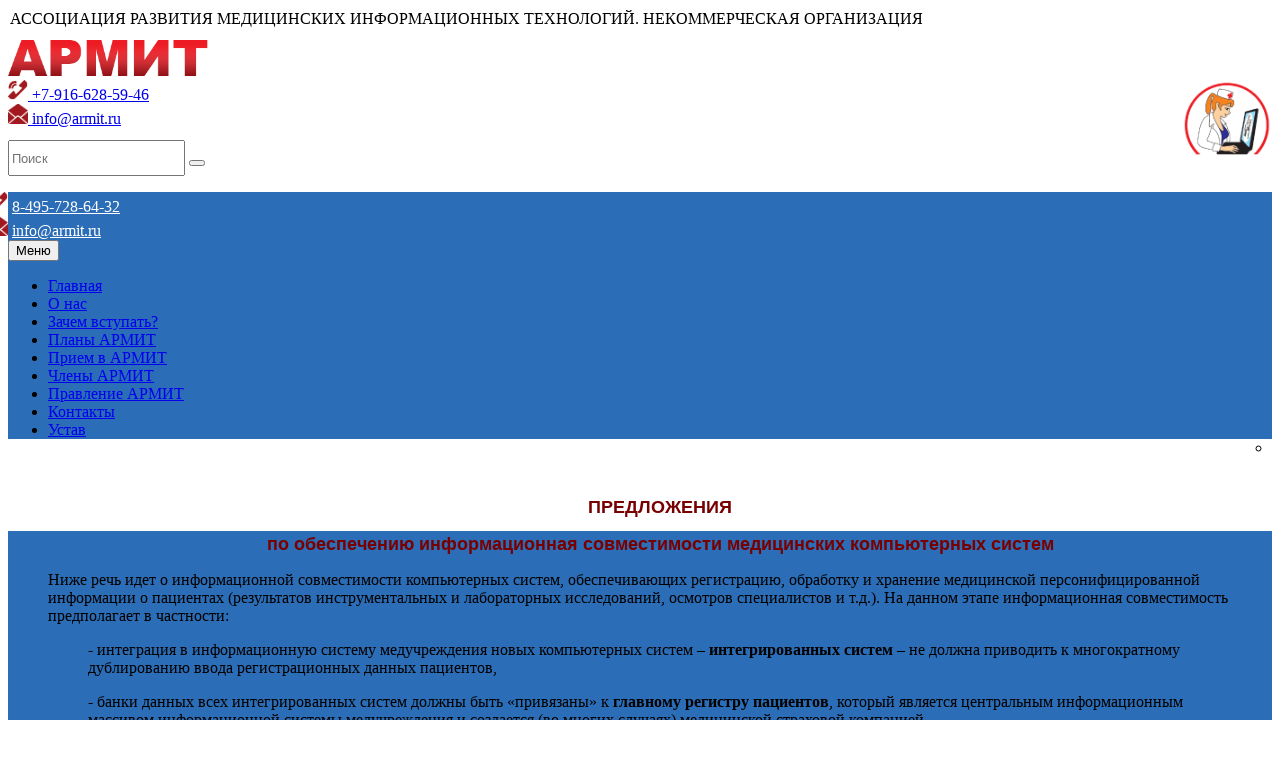

--- FILE ---
content_type: text/html; charset=UTF-8
request_url: http://www.armit.ru/standard/registr.php
body_size: 9364
content:
<!DOCTYPE html>
<!--[if IE 9]><html lang="ru" class="ie9"><![endif]-->
<!--[if gt IE 9]><html lang="ru" class="ie"><![endif]-->
<!--[if !IE]><html lang="ru"><![endif]-->
<head>
<meta http-equiv="Content-Type" content="text/html; charset=UTF-8" />
<meta name="keywords" content="в профессиональной деятельности медицинских работников и медицинской статистики примеры информационный аналитический центр" />
<meta name="description" content="АРМИТ ассоциация развития медицинских информационных технологий" />
<link href="/bitrix/cache/css/s1/NEW/template_12b939e810ad2830fa4f1ff01a83f45a/template_12b939e810ad2830fa4f1ff01a83f45a.css?165117179512254" type="text/css"  data-template-style="true"  rel="stylesheet" />
<script type="text/javascript">var _ba = _ba || []; _ba.push(["aid", "2f498ed2087425662e48dd03ad76293e"]); _ba.push(["host", "www.armit.ru"]); (function() {var ba = document.createElement("script"); ba.type = "text/javascript"; ba.async = true;ba.src = (document.location.protocol == "https:" ? "https://" : "http://") + "bitrix.info/ba.js";var s = document.getElementsByTagName("script")[0];s.parentNode.insertBefore(ba, s);})();</script>


<meta name="robots" content="index, follow" />
<meta charset="utf-8">
<meta name="viewport" content="width=device-width, initial-scale=1.0">
<link href="/bitrix/templates/NEW/forest/css/core3.css?1.3" type="text/css"  data-template-style="true" rel="stylesheet" />

<script type="text/javascript" src="/bitrix/templates/NEW/forest/vendor/jquery.2.2.3.min.js"></script>
<script type="text/javascript" src="/bitrix/templates/NEW/forest/vendor/bootstrap/bootstrap.min.js"></script>
</head>

<body class="">
<div class="bitrixpanel"></div>
<div class="upperbg"></div>		
<div id="bs_panel_overlay" class="bssp-overlay"></div>
<!-- /Panel -->
<div class="bx-panel-wrap"></div>
<div class="scrollToTop circle"><i class="icon-up-open-big"></i></div>
<div class="page-wrapper">
    <div class="header-container">
        
           
            	<div  class="uppertext" style="padding: 2px;">АССОЦИАЦИЯ РАЗВИТИЯ МЕДИЦИНСКИХ ИНФОРМАЦИОННЫХ ТЕХНОЛОГИЙ. НЕКОММЕРЧЕСКАЯ ОРГАНИЗАЦИЯ</div>
            

              
        <header class="header clearfix fixed light">
            <div class="container" style="margin-top: 10px;">
                <div class="row">
                    <div class="col-md-3 col-sm-3 col-xs-8">
                        <div class="header-left clearfix">
                            <div id="logo" class="logo ">
                                <a href="/" ><img width="200" src="/img/logotext.png" /></a>
                            </div>
                        </div>
                    </div>
                    <div class="col-md-2 col-xs-4 " style="float: right;">
                        <div class="headlogoarmit "><img src="/img/headlogoarmit1.png" width="90" /></div>
            		</div>
            		<div class="col-xs-10 col-sm-3 toptel visible-lg visible-md visible-sm" >
            	            <a class="colphon" href="tel:+79166285946"><img src="/img/head_phone_bg.png" width="20" /> +7-916-628-59-46</a><br>
            				<a class="colphon" href="mailto:info@armit.ru"><img src="/img/head_email_bg.png" width="20" /> info@armit.ru</a>
            		</div>
            		<div class="col-xs-10 col-sm-3  visible-lg visible-md " style="margin-top: 12px;">
                        <form role="search" class="search-box margin-clear header-dropdown-buttons" action="/search/index.php">
                            <div class="form-group has-feedback">
                                <input name="q" type="text" class="form-control" placeholder="Поиск" style="height: 30px">
                                <button type="submit" name="s" class="form-control-feedback" title="Поиск">
                                    <i class="icon-search"></i>
                                </button>
                            </div>
                        </form>
            		</div>
                </div>
                <div class="row toptap" style="margin-top: 16px;">
                    <div class="col-xs-12 col-sm-12 col-md-12">
                        <div class="header-right clearfix">
                            <div class="main-navigation animated onhover with-dropdown-buttons adjust-items">
                				<nav class="navbar navbar-default" role="navigation">
                   				    <div class="container-fluid" style="background: #2b6db6;">
                   				    	<div class="col-xs-10 col-sm-3 toptel visible-xs" style="margin-top: 3px;margin-left: -20px;">
                        	                <img src="/img/head_phone_bg.png" width="20" />
                            	            <a style="color:#fff" class="colphon" href="tel:84957286432">8-495-728-64-32</a><br>
                        	                <img src="/img/head_email_bg.png" width="20" />
                            				<a style="color:#fff" class="colphon" href="mailto:info@armit.ru">info@armit.ru</a>
                        				</div>
                       					<div class="navbar-header">
        	                  				<button type="button" class="navbar-toggle" data-toggle="collapse" data-target="#navbar-collapse-1">
        				                        <span class="sr-only">Меню</span>
        				                        <span class="icon-bar"></span>
        				                        <span class="icon-bar"></span>
        				                        <span class="icon-bar"></span>
        				                    </button>
                        				</div>
                                        <div class="collapse navbar-collapse" id="navbar-collapse-1" style="padding-right:0;">
                                            <ul class="nav navbar-nav">
                                                <li class="lihovers hidden-sm"><a href="/">Главная</a></li>
                                                <li class="lihovers"><a href="https://armit.ru/association/ob_ARMIT_buklet.pdf">О нас</a></li>
                                                <li class="lihovers"><a href="/association/why/">Зачем вступать?</a></li>
                                                <li class="lihovers"><a href="/association/plans/">Планы АРМИТ</a></li>
                                                <li class="lihovers"><a href="/association/entry/">Прием в АРМИТ</a></li>    
                                                <li class="lihovers"><a href="/association/members/">Члены АРМИТ</a></li>
                                                <li class="lihovers"><a href="/association/prav/">Правление АРМИТ</a></li>
                                                <li class="lihovers"><a href="/association/contact/">Контакты</a></li>
                                                <li class="lihovers  hidden-sm"><a href="https://armit.ru/association/ustav.pdf">Устав</a></li>                                            
                                                <!--
                                                <li class="lihovers  hidden-sm">
                                                <!--    <a href="https://armit.ru/medsoft/catalog_mit">  
                                                <!--    <a href="https://crm.armit.ru/clients_firm.php"> 
                                                    <a href="https://armit.ru/catalog-mit/clients_firm.php">
                                                    <i class="fa fa-hand-o-up" aria-hidden="true" style="font-size:20px; margin-bottom:0px;"></i></a>
                                                </li>   
                                                -->
                                                <div class="header-top-first clearfix" style="float: right;">
                    	       						<ul class="social-links circle small clearfix ">
                    	                                <li class="vkontakte" ><a  target="_blank" href="http://vk.com/armit_ru"><i class="fa fa-vk "></i></a></li>
                    	                                <!-- <li class="facebook"><a target="_blank" href="https://www.facebook.com/armit.ru"><i class="fa fa-facebook"></i></a></li> -->
                    	                            </ul>
                    						    </div>
                                            </ul>
                    				    </div>
                                    </div>
                                </nav>
                            </div>
                        </div>
                    </div>
                </div>
            </div>
        </header>
    </div>
</div>

<div class="clear"></div><div class="clear"></div>

<div class="container">

        
    <div class="row">
        <div class="col-md-3">
        	<div class="left_menu" style="z-index: 10" >
        		
<!--<span>Регистр пациентов медучреждения</span>-->

<style type="text/css">div.left_menu {width: 197px !important;}</style>
<ul id="vertical-multilevel-menu" style="">



</ul>


        	</div>
        </div>
        <div class="col-md-9" style="float: left;">
    <style type="text/css">div.left_menu {width: 187px; padding: 5px;border-radius: 5px;}div.content{width: 816px;}div.body{width: 1024px;}div.content2{float: none;}
#vertical-multilevel-menu li a {font-size: 12px !important;}
</style>

 
<!--#include virtual="/ssi/header.html"-->
 <b><u> </u></b><blockquote dir="ltr" style="margin-right: 0px;"> 
  <p style="text-align: center; color: rgb(121, 0, 0);"><b><font face="Arial" size="4">ПРЕДЛОЖЕНИЯ</font></b></p>
 
  <p style="text-align: center; color: rgb(121, 0, 0);"><b><font face="Arial" size="4">по обеспечению информационная совместимости медицинских компьютерных систем</font></b></p>
 
  <p style="color: rgb(0, 0, 0);">Ниже речь идет о информационной совместимости компьютерных систем, обеспечивающих регистрацию, обработку и хранение медицинской персонифицированной информации о пациентах (результатов инструментальных и лабораторных исследований, осмотров специалистов и т.д.). На данном этапе информационная совместимость предполагает в частности:</p>
 <blockquote> 
    <p style="color: rgb(0, 0, 0);">- интеграция в информационную систему медучреждения новых компьютерных систем – <b>интегрированных систем</b> – не должна приводить к многократному дублированию ввода регистрационных данных пациентов,</p>
   
    <p style="color: rgb(0, 0, 0);">- банки данных всех интегрированных систем должны быть «привязаны» к <b>главному регистру пациентов</b>, который является центральным информационным массивом информационной системы медучреждения и создается (во многих случаях) медицинской страховой компанией,</p>
   
    <p style="color: rgb(0, 0, 0);">- возможность формирования <b>интегральной медицинской карты</b>: для выбранного пациента по нажатию «одной кнопки» выдается информация о результатах исследований этого пациента из всех банков данных интегрированных систем, т.е. осуществляется подборка всех данных выбранного пациента,</p>
   
    <p style="color: rgb(0, 0, 0);">- возможность формирования запросов на основе информации из банков данных любых интегрированных систем (2-й этап); например, найти всех мужчин старше 40 лет с систолическим АД больше 140 (компьютерная система «Функциональные исследования») и изменениями на ЭКГ (компьютерная система «Анализ ЭКГ»)</p>
   <blockquote><b> </b> 
      <p> </p>
     </blockquote></blockquote> 
  <p style="text-align: center; color: rgb(121, 0, 0);"><font size="4"><b>Главный регистр пациентов медучреждения</b></font></p>
 
  <p style="color: rgb(0, 0, 0);">Рассматривалось несколько вариантов алгоритма формирования главного регистра пациентов:</p>
 <b style="color: rgb(0, 0, 0);"> </b> 
  <p style="color: rgb(0, 0, 0);"><b>Вариант 1</b>. В качестве главного регистра используется существующий регистр прикрепленного населения, создаваемого программными средствами медицинской страховой компании, обслуживающей данное медучреждение.</p>
 <i style="color: rgb(0, 0, 0);"> 
    <p>Плюсы:</p>
   <blockquote> 
      <p>- гарантируется актуализация данных: каждое обновление информации в регистре страховой компании автоматически становится «видным» во всех интегрированных системах</p>
     </blockquote> 
    <p>Минусы:</p>
   </i> <blockquote style="color: rgb(0, 0, 0);"><i> </i> 
    <p><i>- страховые компании крайне негативно относятся в попыткам изменения контента в их базах данных из «чужих» программ; <b>любые</b> сбои в работе программных средств страховых компаний (в первую очередь банка данных выполненных услуг) м.б. поставлены в вину «чужим» программам,</i></p>
   
    <p><i>- страховые компании ни с кем не согласовывают изменения своих программных средств; поэтому каждое такое изменение (например, переименование поля базы данных) может привести к заблокированию всех интегрированных систем, «привязанных» к этому регистру,</i></p>
   
    <p><i>- несмотря на смысловую идентичность регистров прикрепленного населения, создаваемых страховыми компаниями (например, в Москве в сфере ОМС работают страховые компании МАКС-М, РОСНО-МС, Медстрах, Спасские Ворота), их конкретные реализации - типы баз данных (FoxPro, Paradox), имена полей и их типы - различны; это создает дополнительные трудности при унификации программных средств «привязки» к этим регистрам,</i></p>
   
    <p><i>- возникают проблемы при добавлении в главный регистр пациентов, не подлежащих включению в регистр страховой компании (например, включение в регистр ОМС пациентов по линии платных услуг).</i></p>
   </blockquote><b style="color: rgb(0, 0, 0);"> </b> 
  <p style="color: rgb(0, 0, 0);"><b>Вариант 2</b>. Главный регистр формируется путем первоначального копирования существующего регистра прикрепленного населения страховой компании с последующей «подкачкой» информации при появлении в регистре страховой компании новых записей (пациентов) и (или) добавлением информации из интегрированных систем («ЭКГ», «Лаборатория», «Флюорография» и т.д.)</p>
 
  <p><img width="573" height="283" border="0" src="Shema.gif" /> </p>
 
  <p style="color: rgb(0, 0, 0);">Главный регистр пациентов и банки данных интегрированных систем должны включать, <b>как минимум</b>, набор полей, обеспечивающих полноценную идентификацию пациента, как в системе медучреждения в целом, так и в интегрированной системе. Предлагаемый <b>список полей</b> приведен в прил. -<u> <span><a href="/standard/fields_reg.html"><b>www.armit.ru/standard/fields_reg.html</b></a></span></u></p>
 
  <p style="color: rgb(0, 0, 0);">Целесообразность создания унифицированного главного регистра подкрепляется возможностью использования и централизованного сопровождения ряда справочников, классификаторов и т.п.</p>
 <i style="color: rgb(0, 0, 0);"> 
    <p>Плюсы:</p>
   <blockquote> 
      <p>- интегрированные системы полностью «отвязаны» от регистров страховых компаний,</p>
     
      <p>- главный регистр может формироваться по нескольким «линиям»: как из регистра страховой компании, так и интегрированными системами,</p>
     
      <p>- при изменении структуры регистра страховой компании главный регистр не блокируется; приостанавливается только подкачка новой информации из регистра страховой компании,</p>
     
      <p>- интегрированные системы привязаны к унифицированному главному регистру с четко заданным списком полей строго определенного формата, можно говорить о выработке стандарта,</p>
     
      <p>- вместо связи «всех со всеми» (каждой интегрированной системы с каждым регистром страховой компании) мы приходим к существенному упрощению задачи: «перекачка» данных «регистр страховой компании à главный регистр» и связь «интегрированные системы ß à главный регистр».</p>
     </blockquote> 
    <p>Минусы:</p>
   <blockquote> 
      <p>- возникают проблемы при синхронизации (актуализации) данных в главном регистре при обновлении ранее введенных данных в регистре страховой компании (например, при изменении фамилии пациента)</p>
     </blockquote></i> 
  <p style="color: rgb(0, 0, 0);">Такой подход к построению главного регистра приемлем и для случая формирования главного регистра из интегрированных систем (при отсутствии регистра страховой компании). Если перед вводом данных в интегрированной системе не удается найти пациента в главном регистре, запускается программный модуль добавления пациента в главный регистр.</p>
 <font size="4"><b style="color: rgb(121, 0, 0);"> </b></font> 
  <p style="color: rgb(121, 0, 0);"><font size="4"><b> </b></font></p>
 
  <p style="color: rgb(121, 0, 0);"><font size="4"><b><font size="4"><b>Алгоритм работы с главным регистром пациентов </b></font></b></font></p>
 <span style="color: rgb(0, 0, 0);">1. При регистрации пациента в интегрированной системе пациент сначала «выбирается» из главного регистра пациентов медучреждения, после чего его регистрационные (идентификационные и анкетные) данные, включая PIN-код, автоматически переписываются в банк данных интегрированной системы. 
  <br style="color: rgb(0, 0, 0);" />
 
  <br style="color: rgb(0, 0, 0);" />
 <span style="color: rgb(0, 0, 0);"> 2. Если пациент не найден в главном регистре, то он может добавляется в него с помощью стандартной программы, запускаемой из интегрированной системы. </span> 
  <br style="color: rgb(0, 0, 0);" />
 
  <br style="color: rgb(0, 0, 0);" />
 <span style="color: rgb(0, 0, 0);"> 3. «Привязка» данных в интегрированных системах к главному регистру пациентов осуществляется по PIN-коду пациента. В качестве PIN-кода может использоваться любой уникальный идентификатор пациента: номер полиса ОМС (что, к сожалению, не всегда и не везде возможно), уникальный идентификатор, внешний идентификатор (например, табельный номер пациента для медсанчасти предприятия), уникальный PIN автоматически формируемый в данном медучреждении. Основное требование к PIN-коду – гарантия его уникальности в пределах главного регистра. В идеале им мог бы быть общегосударственный идентификатор (код социального страхования и т.п.). </span> 
  <br style="color: rgb(0, 0, 0);" />
 
  <br style="color: rgb(0, 0, 0);" />
 <span style="color: rgb(0, 0, 0);"> При таком алгоритме: </span> 
  <br style="color: rgb(0, 0, 0);" />
 
  <br style="color: rgb(0, 0, 0);" />
 <span style="color: rgb(0, 0, 0);">     - обеспечивается непротиворечивость и актуализация регистрационных данных в интегрированных системах, </span> 
  <br style="color: rgb(0, 0, 0);" />
 
  <br style="color: rgb(0, 0, 0);" />
 <span style="color: rgb(0, 0, 0);">     - отпадает необходимость в создании «единой» базы данных, </span> 
  <br style="color: rgb(0, 0, 0);" />
 
  <br style="color: rgb(0, 0, 0);" />
 <span style="color: rgb(0, 0, 0);">     - не раскрывается архитектура интегрированных систем, что крайне важно для их разработчиков, </span> 
  <br style="color: rgb(0, 0, 0);" />
 
  <br style="color: rgb(0, 0, 0);" />
 <span style="color: rgb(0, 0, 0);">     - не изменяется алгоритм работы с интегрированной системой; она «остается» самодостаточной.</span><font size="4"></font><font size="4"><b> </b></font> 
  <p style="text-align: center; color: rgb(121, 0, 0);"><font size="4"><b><font size="4"><b>Формирование интегральной медицинской карты.</b></font></b></font></p>
 <font size="4"><b> </b></font> 
  <p style="color: rgb(0, 0, 0);">1. В медучреждении создается файл (таблица), который содержит список компьютерных программ, «отвечающих» за формирование фрагментов (разделов) интегральной медицинской карты. Ниже приведен пример такой таблицы.</p>
 <font size="4"><b> </b></font> 
  <p align="right"><font size="4"><b>  </b> 
      <table width="705" cellspacing="1" cellpadding="7" border="1"> 
        <tbody> 
          <tr> <td width="327" valign="top"><font size="3"><b> </b></font> 
              <p style="color: rgb(0, 0, 0); font-weight: bold;"><font size="2">Разделы интегральной медицинской карты</font></p>
             </td> <td width="338" valign="top" style="color: rgb(0, 0, 0);"><b> </b> 
              <p style="font-weight: bold;"><font size="2">Программа, «обслуживающая» раздел данных</font></p>
             </td></tr>
         
          <tr style="color: rgb(0, 0, 0);"> <td width="327" valign="top"> 
              <p><font size="2">Паспортные данные</font></p>
             </td> <td width="338" valign="top"> 
              <p><font size="2">Анкета</font></p>
             </td></tr>
         
          <tr style="color: rgb(0, 0, 0);"> <td width="327" valign="top"> 
              <p><font size="2">Лабораторные исследования</font></p>
             </td> <td width="338" valign="top"> 
              <p><font size="2">Labor</font></p>
             </td></tr>
         
          <tr style="color: rgb(0, 0, 0);"> <td width="327" valign="top"> 
              <p><font size="2">ЭКГ</font></p>
             </td> <td width="338" valign="top"> 
              <p><font size="2">ECG</font></p>
             </td></tr>
         
          <tr style="color: rgb(0, 0, 0);"> <td width="327" valign="top"> 
              <p><font size="2">Флюорография</font></p>
             </td> <td width="338" valign="top"> 
              <p><font size="2">Flu</font></p>
             </td></tr>
         
          <tr style="color: rgb(0, 0, 0);"> <td width="327" valign="top"> 
              <p><font size="2">УЗИ</font></p>
             </td> <td width="338" valign="top"> 
              <p><font size="2">Ultra Sonic</font></p>
             </td></tr>
         </tbody>
       </table>
     <b> </b></font></p>
<span style="color: rgb(0, 0, 0);"> 2. В запросе на формирование интегральной медкарты выбранного пациента задаются его PIN-код, а также дополнительные характеристики исследования: фиксированная дата, временной интервал (например, последняя неделя, последний год), последнее или единственное исследование и т.д. 
  <br style="color: rgb(0, 0, 0);" />
 
  <br style="color: rgb(0, 0, 0);" />
<span style="color: rgb(0, 0, 0);"> 3. При поступлении запроса последовательно запускаются все программы, указанные в таблице. При наличии в соответствующей базе данных информации, удовлетворяющей запросу (PIN пациента и дата), формируется очередной фрагмент интегральной мед карты.</span></blockquote>        <div class="clear"></div>
       </div></div>
</div>
<footer id="footer" class="clearfix">
    <div class="footer" style="float: none;  margin: 0px auto;  background-color: #2b6db6;    margin-top: 50px;">
        <div class="container">
            <div class="footer-inner">
                <div class="row">
                    <div class="col-md-4">
                        <div class="footer-content">
                            <div id="logo-footer" class="logo-footer">
           						<a href="/" ><img width="200" src="/img/logotext.png" /></a>
                            </div>
						    <p style="color: #fff">
						    АССОЦИАЦИЯ РАЗВИТИЯ МЕДИЦИНСКИХ<br> ИНФОРМАЦИОННЫХ ТЕХНОЛОГИЙ.<br> НЕКОММЕРЧЕСКАЯ ОРГАНИЗАЦИЯ</p>
                        </div>
                    </div>
                    <div class="col-md-4" >
                        <div class="footer-content" >
						    <nav>
							    <ul class="nav nav-pills nav-stacked" >
    							    <li><a href="/">Главная</a></li>
                                    <li><a href="/association/">О нас</a></li>
                                    <li><a href="/association/why/">Зачем вступать?</a></li>
                                    <li><a href="/association/entry/">Прием в АРМИТ</a></li>    
                                    <li><a href="/association/members/">Члены АРМИТ</a></li>
                                    <li><a href="/association/prav/">Правление АРМИТ</a></li>
                                    <li><a href="/association/contact/">Контакты</a></li>
                                    <li><a href="/map-site/">Карта сайта</a></li>  
							    </ul>
							</nav>
                        </div>
                    </div>
                    <div class="col-md-4">
                        <div class="footer-content">
                            <ul class="list-icons">
                                <li><a class="colphon1" href="tel:+79166285946"><i class="fa fa-phone" aria-hidden="true"></i> +7-916-628-59-46</a></li>
                                <li><a class="colphon1" href="mailto:info@armit.ru"><i class="fa fa-envelope" aria-hidden="true"></i> info@armit.ru</a></li>
                                <li style="color: #fff"><i class="fa fa-map-marker"  ></i>101000, Москва, ул. Покровка, д.25, стр.1, оф.2</li>
                            </ul>
                            <div class="separator-2" style="margin-bottom: 10px;"></div>
                            <ul class="social-links circle animated-effect-1" style="margin-bottom: 10px;">
		                        <li class="vkontakte" ><a  target="_blank" href="http://vk.com/armit_ru"><i class="fa fa-vk "></i></a></li>
                               <!--  <li class="facebook"><a target="_blank" href="https://www.facebook.com/armit.ru"><i class="fa fa-facebook"></i></a></li> -->
                            </ul>

                            <!--Rating@Mail.ru counter-->
                            <script language="javascript"><!--
                            d=document;var a='';a+=';r='+escape(d.referrer);js=10;//--></script> 
                            <script language="javascript1.1"><!--
                            a+=';j='+navigator.javaEnabled();js=11;//--></script> 
                            <script language="javascript1.2"><!--
                            s=screen;a+=';s='+s.width+'*'+s.height;
                            a+=';d='+(s.colorDepth?s.colorDepth:s.pixelDepth);js=12;//--></script> 
                            <script language="javascript1.3"><!--
                            js=13;//--></script> 
                            <script language="javascript" type="text/javascript"><!--
                            d.write('<a id="bxid_505765" rel="nofollow" href="https://top.mail.ru/jump?from=212652" target="_blank" >'+
                            '<img id="bxid_148944" src="//top-fwz1.mail.ru/counter?id=212652;t=210;js='+js+
                            a+';rand='+Math.random()+'" alt="Рейтинг@Mail.ru" border="0" width="88"  /><\/a>');if(11<js)d.write('<'+'!-- ');//--></script>
                             <noscript><a target="_top" rel="nofollow" href="https://top.mail.ru/jump?from=212652"> <img src="//top-fwz1.mail.ru/counter?js=na;id=212652;t=210" height="31" width="88" border="0" alt="Рейтинг@Mail.ru"  /></a></noscript> 
                            <script language="javascript" type="text/javascript"><!--
                            if(11<js)d.write('--'+'>');//--></script>
                            <!--// Rating@Mail.ru counter-->

                            <!-- Yandex.Metrika informer -->
                            <a href="https://metrika.yandex.ru/stat/?id=3768466&amp;from=informer"
                            target="_blank" rel="nofollow"><img src="https://informer.yandex.ru/informer/3768466/3_0_FFFFFFFF_FFFFFFFF_0_pageviews"
                            style="width:88px; height:31px; border:0;" alt="Яндекс.Метрика" title="Яндекс.Метрика: данные за сегодня (просмотры, визиты и уникальные посетители)" onclick="try{Ya.Metrika.informer({i:this,id:3768466,lang:'ru'});return false}catch(e){}" /></a>
                            <!-- /Yandex.Metrika informer -->

                        </div>
                    </div>
                </div>
            </div>
        </div>
    </div>
    <div class="subfooter ">
        <div class="container">
            <div class="subfooter-inner">
                <div class="row">
                    <div class="col-md-12">
                        <p class="text-center">2026 © Все права защищены. <a href="https://armit.ru" >Armit.ru</a> </p>
                    </div>
                </div>
            </div>
        </div>
    </div>
</footer>

</body>
</html>




    
<!-- Yandex.Metrika counter -->
<script type="text/javascript" >
   (function(m,e,t,r,i,k,a){m[i]=m[i]||function(){(m[i].a=m[i].a||[]).push(arguments)};
   m[i].l=1*new Date();k=e.createElement(t),a=e.getElementsByTagName(t)[0],k.async=1,k.src=r,a.parentNode.insertBefore(k,a)})
   (window, document, "script", "https://mc.yandex.ru/metrika/tag.js", "ym");

   ym(3768466, "init", {
        clickmap:true,
        trackLinks:true,
        accurateTrackBounce:true,
        webvisor:true
   });
</script>
<noscript><div><img src="https://mc.yandex.ru/watch/3768466" style="position:absolute; left:-9999px;" alt="" /></div></noscript>
<!-- /Yandex.Metrika counter -->





